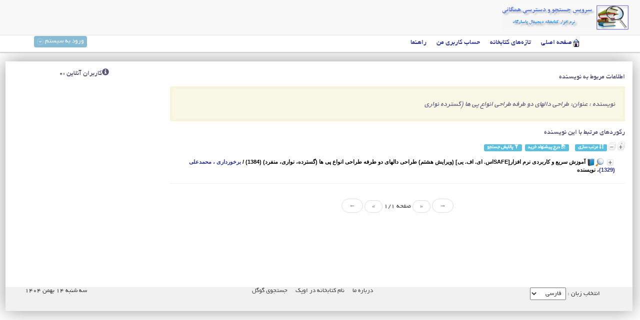

--- FILE ---
content_type: text/html
request_url: http://library.sadjad.ac.ir/opac/index.php?lvl=author_see&id=6933
body_size: 25914
content:
﻿
<!doctype html>
<html lang="fa">
  <head>    
    <meta charset='utf-8'>

	<meta name="keywords" content="" />
	<meta name="description" content="دسترسی همگانی(OPAC) نام کتابخانه در اوپک." />

	<meta name="robots" content="all" />
	<!--IE compatibility-->
	<meta http-equiv='X-UA-Compatible' content='IE=8'/>

	<script src='includes/javascript/jquery.js' type='text/javascript'></script>
	<script type='text/javascript' src='includes/javascript/unslider.min.js'></script>
	<script type='text/javascript'>
			$(document).ready(function() {
				$('.signin').click(function(e) {          
					e.preventDefault();
					$('fieldset#signin_menu').toggle();
					$('.signin').toggleClass('menu-open');
				});
				$('fieldset#signin_menu').mouseup(function() {
					return false
				});
				$(document).mouseup(function(e) {
					if($(e.target).parent('a.signin').length==0) {
						$('.signin').removeClass('menu-open');
						$('fieldset#signin_menu').hide();
					}
				});			
			});
	</script>
	
	<title>دسترسی همگانی(OPAC) نام کتابخانه در اوپک</title>
	<link rel='stylesheet' type='text/css' href='./includes/javascript/bootstrap/css/bootstrap.min.css' />
	<link rel='stylesheet' type='text/css' href='./includes/javascript/bootstrap/css/bootstrap-rtl.min.css' />
	<script src='./includes/javascript/bootstrap/js/bootstrap.min.js'></script>
	<script type='text/javascript'>$(function () {
		$('[data-toggle="tooltip"]').tooltip()})
	</script>
	
	
	<link rel='stylesheet' type='text/css' href='./styles/app34/bask.css' />
	<link rel='stylesheet' type='text/css' href='./styles/app34/columns.css' />
	<link rel='stylesheet' type='text/css' href='./styles/app34/ext_search.css' />
	<link rel='stylesheet' type='text/css' href='./styles/app34/main.css' />
	<link rel='stylesheet' type='text/css' href='./styles/app34/perd_iss_lst.css' />
	<link rel='stylesheet' type='text/css' href='./styles/app34/photo_gallery.css' />
	<link rel='stylesheet' type='text/css' href='./styles/app34/print.css' />
	<link rel='stylesheet' type='text/css' href='./styles/app34/slider_style.css' />
	<link rel='stylesheet' type='text/css' href='./styles/app34/tags.css' />
	<link rel='stylesheet' type='text/css' href='./styles/app34/viewer.css' /><!-- css_authentication -->
	<link href='./images/favicon.ico' rel='shortcut icon' type='image/x-icon' />
	<script type="text/javascript" src="includes/javascript/drag_n_drop.js"></script>
	<script type="text/javascript" src="includes/javascript/handle_drop.js"></script>
	<script type="text/javascript" src="includes/javascript/popup.js"></script>
	<script type="text/javascript" src="includes/javascript/select.js"></script><script type='text/javascript' src='./includes/javascript/http_request.js'></script></head><body onload="window.defaultStatus='دسترسی همگانی';"  id="appopac">
		<script type='text/javascript'>
		function show_what(What, id) {
			var whichISBD = document.getElementById('div_isbd' + id);
			var whichPUBLIC = document.getElementById('div_public' + id);
			var whichtabISBD = document.getElementById('tab_isbd' + id);
			var whichtabPUBLIC = document.getElementById('tab_public' + id);
			
			var whichCOPY = document.getElementById('div_copy' + id);	
			var whichCOPY_LOC = document.getElementById('div_copy_loc' + id);	
			var whichtabCOPY = document.getElementById('tab_copy' + id);
			var whichtabCOPY_LOC = document.getElementById('tab_copy_loc' + id);
			if (What == 'ISBD') {
				whichISBD.style.display  = 'block';
				whichPUBLIC.style.display = 'none';
				whichtabPUBLIC.className = 'isbd_public_inactive';
				whichtabISBD.className = 'isbd_public_active';
			}else if(What == 'COPY_LOC') {
				whichCOPY_LOC.style.display = 'block';
				whichCOPY.style.display = 'none';		
				whichtabCOPY.className = 'isbd_public_inactive';		
				whichtabCOPY_LOC.className = 'isbd_public_active';
			}else if(What == 'COPY') {
				whichCOPY_LOC.style.display = 'none';
				whichCOPY.style.display = 'block';
				whichtabCOPY.className = 'isbd_public_active';
				whichtabCOPY_LOC.className = 'isbd_public_inactive';
			} else {
				whichISBD.style.display = 'none';
				whichPUBLIC.style.display = 'block';
				whichtabPUBLIC.className = 'isbd_public_active';
				whichtabISBD.className = 'isbd_public_inactive';
			}
			
		}
		</script><script type='text/javascript' src='./includes/javascript/tablist_ajax.js'></script>
	<script type='text/javascript' src='./includes/javascript/tablist.js'></script>
	<script type='text/javascript' src='./includes/javascript/http_request.js'></script>
		<div id='att' style='z-Index:1000'></div>
		
		
	<nav class='navbar navbar-default navbar-fixed-top'>
      <div class='container'>
        <div class='navbar-header'>         
          <a href='./'><img class='navbar-brand' alt='صفحه خانه' src='images/book_search.png'></a>
		  <!--login_frm-->
        </div>       
      </div>
    </nav>
	<div class='header-nav-x' id='header-nav-x'>
		<ul id='nav'><li><span id='home-icon'></span><a href="./index.php?lvl=index" class=''><span>صفحه اصلی</span></a></li>
<li><a href="index.php?lvl=last_records" class='actions_history'><span>تازه‌های کتابخانه</span></a></li>
<li><a href="./borrower.php" class='navig_last_records'><span>حساب کاربری من</span></a></li>
<li><a href="./index.php?lvl=info_pages&page_id=2" ><span>راهنما</span></a></li>
  <div id='connection'><a href='login' class='signin'><span>ورود به سیستم</span></a>
		<span id='login_form'><fieldset id='signin_menu'>
                        <form id='signin' action='borrower.php' method='post' name='myform'>
                            <label>نام کاربری</label><br />
                            <input type='text' name='login' class='login' size='14' value="کدکاربری" onFocus="this.value='';"><br />
                            <input type='password' name='password' class='password' size='8' value='' />&nbsp;&nbsp;
                            <input type='submit' name='ok' value='تایید' class='btn'><p><a href=./askmdp.php>کلمه عبورتان را فراموش کرده‌اید؟</a></p><p><a href=./subscribe.php>درخواست عضویت</a></p></form></fieldset></span></div></ul>
	</div>

	<div class='container' id='container'><div class='row like-table-row'>
	
	<div class='col-sm-9 col-xs-9 col-md-9 col-lg-9'>
	
	
<div id='aut_details'>
<h3><span>اطلاعات مربوط به نویسنده </span></h3>
<div id='aut_details_container'>
<div id='aut_see'>

<div class=authorlevel2>
<h3>نویسنده : عنوان: طراحی دالهای دو طرفه طراحی انواع پی ها (گسترده نواری  </h3>
<div class=aut_comment></div>
</div>
</div><!-- closing #aut_see -->
<div id='aut_details_list_'>
<h3>رکوردهای مرتبط با این نویسنده</h3>
<a href='javascript:expandAll_ajax(2)'><img class='img_plusplus' src='./images/expand_all.gif' border='0' id='expandall'></a>&nbsp;<a href='javascript:collaps_all()'><img class='img_moinsmoins' src='./images/collapse_all.gif' border='0' id='collaps_all'></a>&nbsp;<a class='label label-info' href='index.php?lvl=sort&page_in_progress=lvl%3Dauthor_see%26id%3D6933' alt="مرتب سازی" title="مرتب سازی"><span class='glyphicon glyphicon-sort'></span>&nbsp;مرتب سازی</a>&nbsp;&nbsp;&nbsp;&nbsp;<a class='label label-info' href=#  onClick="w=window.open('./do_reserve.php?lvl=make_sugg&Dorsrv=popup','dDorsrv','scrollbars=yes,width=600,height=600,menubar=0,resizable=yes'); w.focus(); return false;" ><span class='glyphicon glyphicon-save-file'></span>&nbsp;درج پیشنهاد خرید</a>&nbsp;&nbsp;<a class='label label-info' href='./index.php?srch_type=extd_srch&disp_mode=displ_s_srch'><span class='glyphicon glyphicon-filter'></span>&nbsp;پالایش جستجو</a><blockquote class='no_brd'>
<div id="el6946Parent" class="parent-record">
                            <img class='img_plus' src="../opac/images/plus.gif" name="imEx" id="el6946Img" title="جزئیات" border="0" onClick="expandBase('el6946', true); return false;" hspace="3"/>
				<a href='#' onClick='show_frame("record_view.php?id=6946")'><img src='./images/search.gif' align='top' name='imEx'  border='0' /></a><img src="../opac/images/doc_type/icon_a.png" alt=''تک نگاشت': متون چاپی' title=''تک نگاشت': متون چاپی'/>		
				<span class="record-header" draggable="yes" dragtype="record" id="drag_REC_6946"><span  record='6946'  class='header_title'>آموزش سریع و کاربردی نرم افزار[SAFEاس‌. ای. اف‌. یی‌] (ویرایش هشتم‌) طراحی دالهای دو طرفه طراحی انواع پی ها (گسترده‌، نواری، منفرد) (1384)</span> / <a href='./index.php?lvl=author_see&id=6932' >برخورداری ، محمدعلی (1329)</a>، نویسنده</span>
                                <br />
				</div>				
				<div id="el6946Child" class="well well-sm arrow" style="display:none;" >					
                                <table width='100%'><tr><td valign='top'><ul id='tabs_isbd_public'>
			<a href='index.php?lvl=record_display&id=6946' class='glyphicon glyphicon-zoom-in' data-toggle='tooltip' title='نمایش با جزئیات بیشتر'></a>
					
				</ul>
				<div class='row'></div>
		    	<div id='div_public6946' style='display:block;'><table><tr><td align='right' class='bg-grey'><span class='Fld_label'>نوع مدرک:</span></td><td>متون چاپی</td></tr><tr><td align='right' class='bg-grey'><span class='Fld_label'>سرشناسه</span></td><td><a href='./index.php?lvl=author_see&id=6932' >برخورداری ، محمدعلی (1329)</a>، نویسنده</td></tr><tr><td align='right' class='bg-grey'><span class='Fld_label'>رده‌بندی کنگره :</span></td><td><a href='./index.php?lvl=class_nbr_see&id=1043&cls_plan=1' >TA682/5</a>  ‭/د2ب36 1384</td></tr><tr><td align='right' class='bg-grey'><span class='Fld_label'>عنوان :</span></td><td><span class='public_title'>آموزش سریع و کاربردی نرم افزار[SAFEاس‌. ای. اف‌. یی‌] (ویرایش هشتم‌) طراحی دالهای دو طرفه طراحی انواع پی ها (گسترده‌، نواری، منفرد)</span></td></tr><tr><td align='right' class='bg-grey'><span class='Fld_label'>تکرار نام مولف :</span></td><td>تالیف محمدعلی برخورداری، جواد هاشمی</td></tr><tr><td align='right' class='bg-grey'><span class='Fld_label'>ناشر:</span></td><td><a href='./index.php?lvl=publisher_see&id=1478' >تهران : متفکران</a></td></tr><tr><td align='right' class='bg-grey'><span class='Fld_label'>سال نشر :</span></td><td>1384</td></tr><tr><td align='right' class='bg-grey'><span class='Fld_label'>صفحه شمار:</span></td><td>147 ص.مصور، جدول، نمودار</td></tr><tr><td align='right' class='bg-grey'><span class='Fld_label'>شابک/شاپا</span></td><td>964</td></tr><tr><td align='right' class='bg-grey'><span class='Fld_label'>یادداشت</span></td><td>فهرستنویسی براساس اطلاعات فیپاعنوان دیگر: طراحی دالهای دو طرفه طراحی انواع پی ها (گسترده&zwnj;، نواری، منفرد)</td></tr><tr><td align='right' class='bg-grey'><span class='Fld_label'>شناسه افزوده :</span></td><td><a href='./index.php?lvl=author_see&id=6933'  title='' >عنوان: طراحی دالهای دو طرفه طراحی انواع پی ها (گسترده نواری</a>،  </br> <a href='./index.php?lvl=author_see&id=6934' >هاشمی ، جواد (1353)</a></td></tr><tr><td align='right' class='bg-grey'><span class='Fld_label'>موضوع‌ها :</span></td><td><b>اصفا</b><br /><a href='./index.php?lvl=SubjHead_see&id=1221' >دالهای بتنی -- طرح و ساختمان -- داده پردازی</a> ؛ <a href='./index.php?lvl=SubjHead_see&id=1222' >پی سازی -- طرح و ساختمان -- داده پردازی</a><br /></td></tr><tr><td align='right' class='bg-grey'><span class='Fld_label'>لینک ثابت رکورد:</span></td><td><a href='../opac/index.php?lvl=record_display&id=6946'>../opac/index.php?lvl=record_display&id=6946</a></td></tr><span class='Z3988' title='ctx_ver=Z39.88-2004&amp;rft_val_fmt=info%3Aofi%2Ffmt%3Akev%3Amtx%3Abook&amp;rft.genre=book&amp;rft.btitle=%C3%98%C2%A2%C3%99%C2%85%C3%99%C2%88%C3%98%C2%B2%C3%98%C2%B4%20%C3%98%C2%B3%C3%98%C2%B1%C3%9B%C2%8C%C3%98%C2%B9%20%C3%99%C2%88%20%C3%9A%C2%A9%C3%98%C2%A7%C3%98%C2%B1%C3%98%C2%A8%C3%98%C2%B1%C3%98%C2%AF%C3%9B%C2%8C%20%C3%99%C2%86%C3%98%C2%B1%C3%99%C2%85%20%C3%98%C2%A7%C3%99%C2%81%C3%98%C2%B2%C3%98%C2%A7%C3%98%C2%B1%5BSAFE%C3%98%C2%A7%C3%98%C2%B3%C3%A2%C2%80%C2%8C.%20%C3%98%C2%A7%C3%9B%C2%8C.%20%C3%98%C2%A7%C3%99%C2%81%C3%A2%C2%80%C2%8C.%20%C3%9B%C2%8C%C3%9B%C2%8C%C3%A2%C2%80%C2%8C%5D%20%28%C3%99%C2%88%C3%9B%C2%8C%C3%98%C2%B1%C3%98%C2%A7%C3%9B%C2%8C%C3%98%C2%B4%20%C3%99%C2%87%C3%98%C2%B4%C3%98%C2%AA%C3%99%C2%85%C3%A2%C2%80%C2%8C%29%20%C3%98%C2%B7%C3%98%C2%B1%C3%98%C2%A7%C3%98%C2%AD%C3%9B%C2%8C%20%C3%98%C2%AF%C3%98%C2%A7%C3%99%C2%84%C3%99%C2%87%C3%98%C2%A7%C3%9B%C2%8C%20%C3%98%C2%AF%C3%99%C2%88%20%C3%98%C2%B7%C3%98%C2%B1%C3%99%C2%81%C3%99%C2%87%20%C3%98%C2%B7%C3%98%C2%B1%C3%98%C2%A7%C3%98%C2%AD%C3%9B%C2%8C%20%C3%98%C2%A7%C3%99%C2%86%C3%99%C2%88%C3%98%C2%A7%C3%98%C2%B9%20%C3%99%C2%BE%C3%9B%C2%8C%20%C3%99%C2%87%C3%98%C2%A7%20%28%C3%9A%C2%AF%C3%98%C2%B3%C3%98%C2%AA%C3%98%C2%B1%C3%98%C2%AF%C3%99%C2%87%C3%A2%C2%80%C2%8C%C3%98%C2%8C%20%C3%99%C2%86%C3%99%C2%88%C3%98%C2%A7%C3%98%C2%B1%C3%9B%C2%8C%C3%98%C2%8C%20%C3%99%C2%85%C3%99%C2%86%C3%99%C2%81%C3%98%C2%B1%C3%98%C2%AF%29&amp;rft.title=%C3%98%C2%A2%C3%99%C2%85%C3%99%C2%88%C3%98%C2%B2%C3%98%C2%B4%20%C3%98%C2%B3%C3%98%C2%B1%C3%9B%C2%8C%C3%98%C2%B9%20%C3%99%C2%88%20%C3%9A%C2%A9%C3%98%C2%A7%C3%98%C2%B1%C3%98%C2%A8%C3%98%C2%B1%C3%98%C2%AF%C3%9B%C2%8C%20%C3%99%C2%86%C3%98%C2%B1%C3%99%C2%85%20%C3%98%C2%A7%C3%99%C2%81%C3%98%C2%B2%C3%98%C2%A7%C3%98%C2%B1%5BSAFE%C3%98%C2%A7%C3%98%C2%B3%C3%A2%C2%80%C2%8C.%20%C3%98%C2%A7%C3%9B%C2%8C.%20%C3%98%C2%A7%C3%99%C2%81%C3%A2%C2%80%C2%8C.%20%C3%9B%C2%8C%C3%9B%C2%8C%C3%A2%C2%80%C2%8C%5D%20%28%C3%99%C2%88%C3%9B%C2%8C%C3%98%C2%B1%C3%98%C2%A7%C3%9B%C2%8C%C3%98%C2%B4%20%C3%99%C2%87%C3%98%C2%B4%C3%98%C2%AA%C3%99%C2%85%C3%A2%C2%80%C2%8C%29%20%C3%98%C2%B7%C3%98%C2%B1%C3%98%C2%A7%C3%98%C2%AD%C3%9B%C2%8C%20%C3%98%C2%AF%C3%98%C2%A7%C3%99%C2%84%C3%99%C2%87%C3%98%C2%A7%C3%9B%C2%8C%20%C3%98%C2%AF%C3%99%C2%88%20%C3%98%C2%B7%C3%98%C2%B1%C3%99%C2%81%C3%99%C2%87%20%C3%98%C2%B7%C3%98%C2%B1%C3%98%C2%A7%C3%98%C2%AD%C3%9B%C2%8C%20%C3%98%C2%A7%C3%99%C2%86%C3%99%C2%88%C3%98%C2%A7%C3%98%C2%B9%20%C3%99%C2%BE%C3%9B%C2%8C%20%C3%99%C2%87%C3%98%C2%A7%20%28%C3%9A%C2%AF%C3%98%C2%B3%C3%98%C2%AA%C3%98%C2%B1%C3%98%C2%AF%C3%99%C2%87%C3%A2%C2%80%C2%8C%C3%98%C2%8C%20%C3%99%C2%86%C3%99%C2%88%C3%98%C2%A7%C3%98%C2%B1%C3%9B%C2%8C%C3%98%C2%8C%20%C3%99%C2%85%C3%99%C2%86%C3%99%C2%81%C3%98%C2%B1%C3%98%C2%AF%29&amp;rft.isbn=964&amp;rft.tpages=147%20%C3%98%C2%B5.%C3%99%C2%85%C3%98%C2%B5%C3%99%C2%88%C3%98%C2%B1%C3%98%C2%8C%20%C3%98%C2%AC%C3%98%C2%AF%C3%99%C2%88%C3%99%C2%84%C3%98%C2%8C%20%C3%99%C2%86%C3%99%C2%85%C3%99%C2%88%C3%98%C2%AF%C3%98%C2%A7%C3%98%C2%B1&amp;rft.date=1384&rft_id=..%2Fopac%2Findex.php%3Flvl%3Drecord_display%26id%3D6946&amp;rft.pub=%C3%99%C2%85%C3%98%C2%AA%C3%99%C2%81%C3%9A%C2%A9%C3%98%C2%B1%C3%98%C2%A7%C3%99%C2%86&amp;rft.place=%C3%98%C2%AA%C3%99%C2%87%C3%98%C2%B1%C3%98%C2%A7%C3%99%C2%86&amp;rft.aulast=%C3%98%C2%A8%C3%98%C2%B1%C3%98%C2%AE%C3%99%C2%88%C3%98%C2%B1%C3%98%C2%AF%C3%98%C2%A7%C3%98%C2%B1%C3%9B%C2%8C&amp;rft.aufirst=%C3%99%C2%85%C3%98%C2%AD%C3%99%C2%85%C3%98%C2%AF%C3%98%C2%B9%C3%99%C2%84%C3%9B%C2%8C&amp;rft.aulast=%C3%98%C2%B9%C3%99%C2%86%C3%99%C2%88%C3%98%C2%A7%C3%99%C2%86%3A%20%C3%98%C2%B7%C3%98%C2%B1%C3%98%C2%A7%C3%98%C2%AD%C3%9B%C2%8C%20%C3%98%C2%AF%C3%98%C2%A7%C3%99%C2%84%C3%99%C2%87%C3%98%C2%A7%C3%9B%C2%8C%20%C3%98%C2%AF%C3%99%C2%88%20%C3%98%C2%B7%C3%98%C2%B1%C3%99%C2%81%C3%99%C2%87%20%C3%98%C2%B7%C3%98%C2%B1%C3%98%C2%A7%C3%98%C2%AD%C3%9B%C2%8C%20%C3%98%C2%A7%C3%99%C2%86%C3%99%C2%88%C3%98%C2%A7%C3%98%C2%B9%20%C3%99%C2%BE%C3%9B%C2%8C%20%C3%99%C2%87%C3%98%C2%A7%20%28%C3%9A%C2%AF%C3%98%C2%B3%C3%98%C2%AA%C3%98%C2%B1%C3%98%C2%AF%C3%99%C2%87&amp;rft.aulast=%C3%99%C2%87%C3%98%C2%A7%C3%98%C2%B4%C3%99%C2%85%C3%9B%C2%8C&amp;rft.aufirst=%C3%98%C2%AC%C3%99%C2%88%C3%98%C2%A7%C3%98%C2%AF'></span><tr><td align='right' class='bg-grey'><span class='Fld_label'>زبان مدرک :</span></td><td>فارسی</td></tr></table>
</div>
				<div id='div_isbd6946' style='display:none;'></div></td><td valign='middle' align='left'><img class='thumbnail thumbnail_img' src='../opac/images/no_img.png' align='right' hspace='4' vspace='2' isbn='964' url_image='../opac/disp_rocord_img.php?url_image=http%3A%2F%2Flocalhost%2Fdoc_pic%2F%21%21isbn%21%21.jpg&recordCode=!!recordCode!!&thumbnail_url=' thumbnail_url="" /></td></tr></table>
					<br/><a class='btn btn-primary' href='#' onClick="if(confirm('آیا مایل به رزرو این مدرک هستید؟')){w=window.open('./do_reserve.php?lvl=rsrv&id_record=6946&id_Perd_Iss=0&Dorsrv=popup','dDorsrv','scrollbars=yes,width=500,height=600,menubar=0,resizable=yes'); w.focus(); return false;}else return false;" id="bt_reserve"><span class='glyphicon glyphicon-flag'></span>&nbsp;درخواست رزرو</a><br/><br /><div class='panel panel-primary'>
			<div class='panel-heading'>
				<h4 class='panel-title'>
					<a class='small' data-toggle='collapse' href='#hld_nb_6946'>&nbsp;فهرست موجودی مدرک</a>
				</h4>
			</div>            
			<div id='hld_nb_6946' class=' collapse in'>
				<table class='table table-striped table-hover'><thead><th class='copy_header_hld_nbr'>شماره ثبت</th><th class='copy_header_copy_call_num'>شماره بازیابی</th><th class='copy_header_doc_typ_name'>نام عام مواد</th><th class='copy_header_loc_name'>محل نگهداری</th><th class='copy_header_section_label'>بخش</th><th class='copy_header_status_label'>وضعیت ثبت</th><th>وضعیت امانت</th></thead><tr><td class='hld_nbr'>5588</td><td class='copy_call_num'>TA682/5‭ /د2ب36 1384 </td><td class='doc_typ_name'>کتاب فارسی</td><td class='loc_name'><a href="../opac/index.php?lvl=info_pages&page_id=9&location=1" alt="اطلاعات بیشتر..." title="اطلاعات بیشتر...">کتابخانه سجاد</a></td><td class='section_label'>سایر</td><td class='status_label'>اسناد معمولی</td><td class='copy_situation'><strong>موجود</strong> </td></tr>	
	</table>
			</div>
		</div><div class='panel panel-primary'>
			<div class='panel-heading'>
				<h4 class='panel-title'>
					<a class='small' data-toggle='collapse' href='#opn_6946'>&nbsp;نظرهای کاربران درباره این مدرک</a>
				</h4>
			</div>            
			<div id='opn_6946' class='panel-body collapse in'>
				<h4><a href='#' onclick="show_add_opinion(6946); return false;">تعداد نظرات کاربران :0 . برای افزودن نظر خود کلیک نمایید.</a></h4>
					
	
	<script type='text/javascript' src='./includes/javascript/bbcode.js'></script>		
	<script type='text/javascript'>
	<!--	
		function show_add_opinion(record_id) {
			var div_add_opinion=document.getElementById('add_opinion_'+record_id);
			if(div_add_opinion.style.display  == 'block'){
				div_add_opinion.style.display  = 'none';
			}else{
				div_add_opinion.style.display  = 'block';
			}				
		}
		
		function send_opinion(record_id) {		
			var note=3;
		 	var btns_note = document.getElementsByName('opinion_note_'+record_id);
			
		 	if(btns_note.length == 1) {
			
		 		btns_note = document.getElementById('opinion_note_'+record_id);
		 		if(btns_note){
				 	var selIndex = btns_note.selectedIndex;				
					note = btns_note.options[selIndex].value;	
				}		 		
		 	} else {
				for (var i=0; i < btns_note.length; i++) {
	                if (btns_note[i].checked) {
	                    note=i + 1;
	                }
	            }
	        }    					
			var subject=document.getElementById('edit_subject_'+record_id).value;	
			var CMNT=document.getElementById('edit_comment_'+record_id).value;	
			if(	subject  || CMNT){		
				var url= './ajax.php?module=ajax&categ=opinion&sub=add&id_borrower=';
				url+='&note='+note;
				url+='&record_id='+record_id;
				
				// class initialization:
				var req = new http_request();
				// query execution
				req.request(url, true, 'subject='+encodeURIComponent(subject)+'&CMNT='+encodeURIComponent(CMNT));
				
				document.getElementById('add_opinion_'+record_id).innerHTML = '<label class="alert alert-info">نظر شما راجع به این رکورد ثبت شد و بعد از تایید کتابدار قابل رویت خواهد بود.</label>';
			}	
			return 1;
		}			
	-->
	</script>

	<div id='add_opinion_6946' style='display: none;'>
				
		<div class='row'><label>رای شما :</label>
			<select class='form-control col-md-12' id='opinion_note_6946' name='opinion_note_6946'>
				<option value='0'>بدون امتیاز</option>
				<option value='1'>بد</option>
				<option value='2'>ضعیف</option>
				<option value='3' selected='selected'>خوب</option>
				<option value='4'>بسیار خوب</option>
				<option value='5'>جذاب</option>
			</select>
		</div>
	
		<div class='row'><label>موضوع</label><br />
			<input class='form-control col-md-12' type='text' name='subject' id='edit_subject_6946' size='50'/>
		</div>
		<div class='row'>
			<span class='right'><label>شرح نظر شما</label></span>			
			<span class='left'>
				<input value=' B ' name='B' onclick="insert_text('edit_comment_6946','[b]','[/b]')" type='button' class='btn'> 
				<input value=' I ' name='I' onclick="insert_text('edit_comment_6946','[i]','[/i]')" type='button' class='btn'>
				<input value=' U ' name='U' onclick="insert_text('edit_comment_6946','[u]','[/u]')" type='button' class='btn'>
				<input value='http://' name='Url' onclick="insert_text('edit_comment_6946','[url]','[/url]')" type='button' class='btn'>
				<input value='Img' name='Img' onclick="insert_text('edit_comment_6946','[img]','[/img]')" type='button' class='btn'>
				<input value='Code' name='Code' onclick="insert_text('edit_comment_6946','[code]','[/code]')" type='button' class='btn'>
				<input value='Quote' name='Quote' onclick="insert_text('edit_comment_6946','[quote]','[/quote]')" type='button' class='btn'>
			</span>
		</div>		
		<div class='row'>
			<textarea class='form-control col-md-12' name='CMNT' id='edit_comment_6946' cols='60' rows='2'></textarea>
		</div>
      	<div class='row'>
	        <input type='button' class='btn' onclick=" send_opinion(6946);  return false; " value='ارسال'>
		</div>
	</div>

			</div>
		</div></div>	</blockquote>

				</div><!-- closing div aut_details_list_ -->
<hr /><center>
<script type='text/javascript'>
<!--
	function test_form(form)
	{

		if (form.page.value > 1)
		{
			alert("تعداد صفحه بیش از حد بالا است!");
			form.page.focus();
			return false;
		}

		if (form.page.value < 1)
		{
			alert("تعداد صفحه خیلی کم است!");
			form.page.focus();
			return false;
		}
		return true;
	}
-->
</script><nav><ul class='pager'>
<form name='form' action='./index.php?lvl=author_see&id=6933&nbr_lines=1&l_Doc_Type=' method='post' onsubmit='return test_form(form)'>
<li data-toggle='tooltip' class='disabled' title='صفحه اول'><a href='#'><span aria-hidden='true'>&rarr;</span></a></li>
<li data-toggle='tooltip' class='disabled' title='صفحه قبلی'><a href='#'><span aria-hidden='true'>&laquo;</span></a></li>
صفحه 1/1
<li data-toggle='tooltip' class='disabled' title='صفحه بعدی'><a href='#'><span aria-hidden='true'>&raquo;</span></a></li>
<li data-toggle='tooltip' class='disabled' title='صفحه آخر'><a href='#'><span aria-hidden='true'>&larr;</span></a></li>
</form>
</ul></nav>
</center>
	</div><!-- closing div aut_details_container -->
	</div><!-- closing div aut_details -->
	
		</div><!-- end DIV inner_main_div -->					
						<div class='col-sm-3 col-xs-3 col-md-3 col-lg-3'>
							<div class=''>
								
							</div>
							<h3><span class='glyphicon glyphicon-info-sign'></span>کاربران آنلاین :0</h3>
						</div>
					</div> <!-- /div id=main -->

					<div class='col-sm-12 col-xs-12 col-md-12 col-lg-12' id="footer">
		<a href='http://www.novinlib.ir/' target=_blank>درباره ما</a> &nbsp;<a class="footer_library_name" href="http://www.novinlib.ir" title="نام کتابخانه در اوپک">نام کتابخانه در اوپک</a> &nbsp;<a href=http://www.google.com target=_blank>جستجوی گوگل</a> &nbsp;
		<a class="link_app_footer" href="http://www.faralib.ir" title="نرم افزار کتابخانه" target='_blank'>پاسارگاد</a> 
		<div class='footer_date'>سه شنبه ۱۴ بهمن ۱۴۰۴</div>
		<div class='opac_sel_lang'><span><form method="post" action="index.php" >انتخاب زبان : <select name="lang_sel" onchange="this.form.submit();"><option value='arm'>ارمنی</option><option value='en_uk'>انگلیسی</option><option value='ar_ar'>عربی</option><option value='ir_fa' selected>فارسی </option><option value='kur'>کردی</option></select></form></span></div></div> 
		
		<!--contents_band-->		
		</div><!-- /div id=container -->
		<script type='text/javascript'>init_drag();	//research!!</script> 
		</body>
		</html>
		

--- FILE ---
content_type: text/css
request_url: http://library.sadjad.ac.ir/opac/styles/app34/perd_iss_lst.css
body_size: 87
content:
.list_perd_issue {
		float:right;
		width:31%;
		color:#ffffff;
		padding:2px;
}


--- FILE ---
content_type: application/javascript
request_url: http://library.sadjad.ac.ir/opac/includes/javascript/tablist_ajax.js
body_size: 4783
content:
var expand_state=new Array();

function expandBase_ajax(el, unexpand,	record_display_ord){
	if (!isDOM)
		return;

	var whichEl = document.getElementById(el + 'Child');
	var whichIm = document.getElementById(el + 'Img');
	if (whichEl.style.display == 'none' && whichIm) {
		whichEl.style.display  = 'block';
		whichIm.src            = imgOpened.src;
		changeCoverImage(whichEl);
		if(!expand_state[el]) {
			whichEl.innerHTML =  "<div style='width:100%; height:30px;text-align:center'><img style='padding 0 auto;' src='./images/waiting.gif' id='collaps_all' border='0'></div>" ;
			var url= "./ajax.php?module=expand_record&categ=expand";
			// class initialization:
			var req = new http_request();
			// query execution (url, post_flag ,post_param, async_flag, func_return, func_error) 
			req.request(url,1,'record_display_ord='+record_display_ord,1,expandBase_ajax_callback,expandBase_ajax_callback_error,el);
			expand_state[el]=1;
		}
	}else if (unexpand) {
		whichEl.style.display  = 'none';
		whichIm.src            = imgClosed.src;
	}
} // end of the 'expandBase ()' function

function expandBase_ajax_callback(text,el) {
	var whichEl = document.getElementById(el + 'Child');

	whichEl.innerHTML = text ;
	if (whichEl.getAttribute("enrichment")){
		getEnrichment(whichEl.getAttribute("id").replace("el","").replace("Child",""));
	}
	var whichAddthis = document.getElementById(el + 'addthis');
	if (whichAddthis && !whichAddthis.getAttribute("added")){
		creeAddthis(el);
	}
	ReinitializeAddThis();
}

function expandBase_ajax_callback_error(status,text,el) {
}

function expandAll_ajax(mode) {
	var tempColl    = document.getElementsByTagName('DIV');
	var nb_to_send=0;
	var display_ord_all='';

	for (var i = 0 ; i< tempColl.length ; i++) {		
		if ((tempColl[i].className == 'child-record') || (tempColl[i].className == 'child')) {
			tempColl[i].style.display = 'block';
		}		
		changeCoverImage(tempColl[i]);

		if (tempColl[i].className == 'parent-record') {
			var obj_id=tempColl[i].getAttribute('id');
			var el=obj_id.replace(/Parent/,'');

			var tempImg = document.getElementById(el + 'Img');		 		
			tempImg.src = imgOpened.src;

			if(!expand_state[el]) {
				var display_ord= tempImg.getAttribute('param');
				expand_state[el]=1;
				if(display_ord) {
					if(mode==1){
						//call by lot
						nb_to_send++;
						document.getElementById(el + 'Child').innerHTML = "<div style='width:100%; height:30px;text-align:center'><img style='padding 0 auto;' src='./images/waiting.gif' id='collaps_all' border='0'></div>";
						display_ord_all+=display_ord;
						if (i<(tempColl.length -1))display_ord_all+='|*|*|';
						if(nb_to_send>40) {
							expandAll_ajax_block_suite('display_ord='+display_ord_all);
							display_ord_all='';
							nb_to_send=0;
						}
					}else{
						//appeal record   		
						document.getElementById(el + 'Child').innerHTML = "<div style='width:100%; height:30px;text-align:center'><img style='padding 0 auto;' src='./images/waiting.gif' id='collaps_all' border='0'></div>";
						expandAll_ajax_block_suite('display_ord='+display_ord);
					}
				}else{
					//records loaded with the page: enrichment and addthis
					var whichEl = document.getElementById(el + 'Child');		
					if(whichEl.getAttribute("enrichment")){
						getEnrichment(el.replace("el",""));
					} 
					var whichAddthis = document.getElementById(el + 'addthis');
					if (whichAddthis && !whichAddthis.getAttribute("added")){
						creeAddthis(el);
					}
				}
			}
		}
	}
	if(nb_to_send){
		expandAll_ajax_block_suite('display_ord='+display_ord_all);
	}
}

function expandAll_ajax_block_suite(post_data){
	// class initialization:
	var req = new http_request();
	// query execution (url, post_flag , post_param, async_flag, func_return, func_error) 
	req.request("./ajax.php?module=expand_record&categ=expand_block",1,post_data,1,expandAll_ajax_callback_block,expandAll_ajax_callback_block_error);
} 

function expandAll_ajax_callback_block(text,el) {
	var res=text.split("|*|*|");

	for(var i = 0; i < res.length; i++){
		var res_record=res[i].split("|*|");
		if(res_record[0] &&  res_record[1]) {
			var whichEl = document.getElementById('el' + res_record[0] + 'Child');
			whichEl.innerHTML = res_record[1] ;
			if (whichEl.getAttribute("enrichment")){
				getEnrichment(whichEl.getAttribute("id").replace("el","").replace("Child",""));
			}
			var whichAddthis = document.getElementById('el' + res_record[0] + 'addthis');
			if (whichAddthis && !whichAddthis.getAttribute("added")){
				creeAddthis('el' + res_record[0]);
			}
		}
	}
	ReinitializeAddThis();
}

function expandAll_ajax_callback_block_error(status,text,el) {
}

--- FILE ---
content_type: application/javascript
request_url: http://library.sadjad.ac.ir/opac/includes/javascript/drag_n_drop.js
body_size: 9668
content:
draggable=new Array();
recept=new Array();
//state="";
is_down=false;
dragup=true;
posxdown=0;
posydown=0;
current_drag=null;
dragged=null;
r_x=new Array();
r_y=new Array();
r_width=new Array();
r_height=new Array();

//Is the absolute position of an object in the page
function findPos(obj) {
	var curleft = curtop = 0
	if (obj.offsetParent) {
		curleft = obj.offsetLeft
		curtop = obj.offsetTop
		while (obj = obj.offsetParent) {
				curleft += obj.offsetLeft;
				curtop += obj.offsetTop;
		}
	}
	return [curleft,curtop];
}

//Retrieves the coordinates of the mouse click
function getCoordinate(e) {
	var posx = 0;
	var posy = 0;
	if (!e) var e = window.event;
	if (e.pageX || e.pageY) 	{
		posx = e.pageX;
		posy = e.pageY;
	}
	else if (e.clientX || e.clientY) 	{
		posx = e.clientX + document.body.scrollLeft
			+ document.documentElement.scrollLeft;
		posy = e.clientY + document.body.scrollTop
			+ document.documentElement.scrollTop;
	}
	return [posx,posy];
}

//Handler: Click on an item draggable
function mouse_down_draggable(e) {
	//It cancels all default browser behaviors (eg text selection)
	if (!e) var e=window.event;
	if (e.stopPropagation) {
		e.preventDefault();
		e.stopPropagation();
	} else { 
		e.cancelBubble=true;
		e.returnValue=false;
	}
	//Recovery of the original item that received the event
	if (e.target) var targ=e.target; else var targ=e.srcElement;
	
	//It cleans drag current
	posxdown=0;
	posydown=0;
	is_down=false;
	if (current_drag) current_drag.parentNode.removeChild(current_drag);
	current_drag=null;
	dragged=null;
	
	//Search for the first parent who has as draggable attribute
	while (targ.getAttribute("draggable")!="yes") {
		targ=targ.parentNode;
	}
	//It stores the original item
	dragged=targ;
	//Storage of the original coordinates of the click
	var pos=getCoordinate(e);
	posxdown=pos[0];
	posydown=pos[1];
	//There is an ongoing drag!
	is_down=true;
	//Appeal Before the callback if it exists
	if (targ.getAttribute("callback_before")) {
		eval(targ.getAttribute("callback_before")+"(targ,e)");
	}
	//Creation of the clone who will move
	create_dragged(targ);
}

//Event: passing over a draggable element: displaying an
// small symbol to signify that it is draggable
function mouse_over_draggable(e) {
	if (!e) var e=window.event;
	if (e.target) var targ=e.target; else var targ=e.srcElement;
	
	//Search for the first parent with draggable
	while (targ.getAttribute("draggable")!="yes") {
		targ=targ.parentNode;
	}
		
	//We put a small symbol "cloth"
	//Search for the position
	var pos=findPos(targ);
	var pospere=findPos(targ.parentNode);
	//Creating a div <image/> </ div> at the element dessu
	var drag_symbol=document.createElement("div");
	drag_symbol.setAttribute("id","drag_symbol_"+targ.getAttribute("id"));
	drag_symbol.style.position="absolute";	
	drag_symbol.style.top=pos[1]+"px";
	drag_symbol.style.zIndex=1000;
	img_symbol=document.createElement("img");
	img_symbol.setAttribute("src","images/drag_symbol.png");
	drag_symbol.appendChild(img_symbol);
			
	var decalage=pos[0]-pospere[0];
	if((targ.offsetWidth+img_symbol.width+decalage)<targ.parentNode.offsetWidth)
		drag_symbol.style.left=(pos[0]+targ.offsetWidth)+"px";
	else { 
		drag_symbol.style.left= (pos[0]+(targ.parentNode.offsetWidth-img_symbol.width-decalage))+"px";
	}
	//Display from the anchor
	document.getElementById("att").appendChild(drag_symbol);
	
}

//Overriding event: one leaves an overview of "draggable"
function mouse_out_draggable(e) {
	if (!e) var e=window.event;
	if (e.target) var targ=e.target; else var targ=e.srcElement;
	
	//Search for the first parent with draggable
	while (targ.getAttribute("draggable")!="yes") {
		targ=targ.parentNode;
	}
	//Remove the small symnbole
	drag_symbol=document.getElementById("drag_symbol_"+targ.getAttribute("id"));
	if (drag_symbol) drag_symbol.parentNode.removeChild(drag_symbol);
}

//When releasing the clone, is there a receiver element below? If so, it returns the id
function is_on() {
	var i;
	if (current_drag!=null) {
		var pos=findPos(current_drag);
		for (i=0; i<recept.length; i++) {
			var isx=0;
			var isy=0;
			if ((pos[0]>r_x[i])&&(pos[0]<parseFloat(r_x[i])+parseFloat(r_width[i]))) isx++; 
			if (((parseFloat(pos[0])+parseFloat(current_drag.offsetWidth))>r_x[i])&&((parseFloat(pos[0])+parseFloat(current_drag.offsetWidth))<parseFloat(r_x[i])+parseFloat(r_width[i]))) isx++;
			if ((pos[1]>r_y[i])&&(pos[1]<parseFloat(r_y[i])+parseFloat(r_height[i]))) isy++;
			if (((parseFloat(pos[1])+parseFloat(current_drag.offsetHeight))>r_y[i])&&((parseFloat(pos[1])+parseFloat(current_drag.offsetHeight))<parseFloat(r_y[i])+parseFloat(r_height[i]))) isy++;
			if (parseInt(isx)*parseInt(isy)) return recept[i];			 
		}
	}
	return false;
}

//If the mouse is over the document and it is being drag will cancel all
// browser's default behavior
function mouse_over(e) {
	if (!e) var e=window.event;
	if (is_down) {
		if (e.stopPropagation) {
			e.preventDefault();
			e.stopPropagation();
		} else {
			e.cancelBubble = true;
			e.returnValue=false;
		}
	}
}

//It releases the button during drag
function up_dragged(e) {
	//If there is a clone during movement, delete it, it puts everything back to zero and
	// calls the function that handles the drag if it exists and a receiver below
	if (current_drag!=null) {
		//Y-is he a receiver below the loose?
		target=is_on();
		//Callback_after function call if it exists
		if (dragged.getAttribute("callback_after")) {
			eval(dragged.getAttribute("callback_after")+"(dragged,e,'"+target+"')");
		}
		//Resetting
		posxdown=0;
		posydown=0;
		is_down=false;
		if (current_drag) current_drag.parentNode.removeChild(current_drag);
		current_drag=null;
		//If there is a receiver: callback function of association if it exists
		if (target) {
			if (eval("typeof "+dragged.getAttribute("dragtype")+"_"+document.getElementById(target).getAttribute("recepttype")+"=='function'")) {
				eval(dragged.getAttribute("dragtype")+"_"+document.getElementById(target).getAttribute("recepttype")+"(dragged,document.getElementById(target))");
			}
		}
		//We clean the reference to the original item
		dragged=null;
	}
}

//Event: Moving the clone (draggage)
function move_dragged(e) {
	if (!e) var e=window.event;
	//If there is a drag in progress
	if (is_down) {
		//It cancels all the browser's default behavior
		if (e.stopPropagation) {
			e.preventDefault();
			e.stopPropagation();
		} else {
			e.cancelBubble = true;
			e.returnValue=false;
		}
		//displacement
		var pos=getCoordinate(e);
		//Positioning of the clone for the mouse pointer is in the middle!
		var encx=current_drag.offsetWidth;
		var ency=current_drag.offsetHeight;
		current_drag.style.left=(pos[0]-(encx/2))+"px";
		current_drag.style.top=(pos[1]-(ency/2))+"px";
	}
}

//Creation of the clone
function create_dragged(targ) {
	//Search the original position
	initpos=findPos(targ);
	//Creation of the clone if necessary
	if (current_drag==null) {
		current_drag=document.createElement("div");
		current_drag.setAttribute("id",targ.getAttribute("id")+"drag_");
		current_drag.className="dragged";
		current_drag.appendChild(targ.cloneNode(true));
		current_drag.style.position="absolute";
		current_drag.style.visibility="hidden";
		current_drag=document.getElementById("att").appendChild(current_drag);
		initpos=findPos(targ);
		current_drag.style.left=initpos[0]+"px";
		current_drag.style.top=initpos[1]+"px";
		current_drag.style.zIndex=2000;
		current_drag.style.visibility="visible";
		current_drag.style.cursor="move";
	}
}

//Tree parsing HTML to find items that are draggable attributes or recept
function parse_drag(node) {
	var i;
	var childs;
	var c;
	
	//For every son of the node passed
	childs=node.childNodes;
	if (childs.length) {
		for (i=0; i<childs.length; i++) {
			c=childs[i];
			//For a son, if it is a node of type element (1), then you look at its attributes
			if (c.nodeType=="1") {
				//This is a receiver
				if (c.getAttribute("recept")=="yes") {
					recept[recept.length]=c.getAttribute("id");
				} 
				//This is a draggable
				if (c.getAttribute("draggable")=="yes") {
					draggable[draggable.length]=c.getAttribute("id");
				}
				//If he has children, we parse his children!
				if (c.hasChildNodes()) parse_drag(c);
			}
		}
	} 
}

//Initialization of features (a call at the end of loading the page)
function init_drag() {
	var i;
	
	//Search of all the elements and receivers draggables
	parse_drag(document.body);
	
	//Calculation of congest ion receptor
	for (i=0; i<recept.length; i++)  {
		var r=document.getElementById(recept[i]);
		var pos=findPos(r);
		r_x[i]=pos[0];
		r_y[i]=pos[1];
		r_width[i]=r.offsetWidth;
		r_height[i]=r.offsetHeight;
	}
	
	//Implementing event handlers for elements draggables
	for (i=0; i<draggable.length; i++)  {
		document.getElementById(draggable[i]).onmousedown=function(e) {
			mouse_down_draggable(e);
		}
		document.getElementById(draggable[i]).onmouseover=function(e) {
			mouse_over_draggable(e);
		}
		document.getElementById(draggable[i]).onmouseout=function(e) {
			mouse_out_draggable(e);
		}
	}
	//It monitors everything that happens in the document at the mouse (not click down!)
	document.onmousemove=function (e) {
		move_dragged(e);
	}
	document.onmouseup=function (e) {
		up_dragged(e);
	}
	document.onmouseover=function (e) {
		mouse_over(e);
	}
}

--- FILE ---
content_type: application/javascript
request_url: http://library.sadjad.ac.ir/opac/includes/javascript/bbcode.js
body_size: 876
content:
function insert_text(field, open, close)	{
	msgfield=document.getElementById(field);
	// IE support
	if (document.selection && document.selection.createRange) {
		msgfield.focus();
		sel = document.selection.createRange();
		sel.text = open + sel.text + close;
		msgfield.focus();
	}
	// moz media
	else if (msgfield.selectionStart || msgfield.selectionStart == '0')	{
		var startPos = msgfield.selectionStart;
		var endPos = msgfield.selectionEnd;
		msgfield.value = msgfield.value.substring(0, startPos) + open + msgfield.value.substring(startPos, endPos) + close + msgfield.value.substring(endPos, msgfield.value.length);
		msgfield.selectionStart = msgfield.selectionEnd = endPos + open.length + close.length;
		msgfield.focus();
	}
	// Fallback Support For Other browsers
	else {
		msgfield.value += open + close;
		msgfield.focus();
	}
	return;
}	